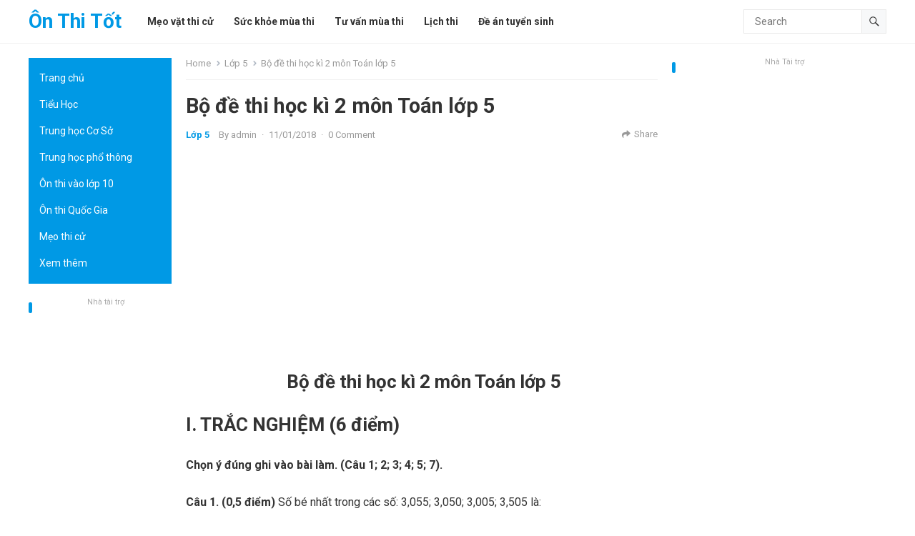

--- FILE ---
content_type: text/html; charset=UTF-8
request_url: https://onthitot.com/bo-de-thi-hoc-ki-2-mon-toan-lop-5/
body_size: 15657
content:
<!DOCTYPE html>
<html lang="vi" prefix="og: https://ogp.me/ns#">
<head>
<meta charset="UTF-8">
<meta name="viewport" content="width=device-width, initial-scale=1">
<meta http-equiv="X-UA-Compatible" content="IE=edge">
<meta name="HandheldFriendly" content="true">
<link rel="profile" href="https://gmpg.org/xfn/11">
<link rel="preconnect" href="https://fonts.googleapis.com">
<link rel="preconnect" href="https://fonts.gstatic.com" crossorigin>
<script type="text/javascript">
/* <![CDATA[ */
(()=>{var e={};e.g=function(){if("object"==typeof globalThis)return globalThis;try{return this||new Function("return this")()}catch(e){if("object"==typeof window)return window}}(),function({ampUrl:n,isCustomizePreview:t,isAmpDevMode:r,noampQueryVarName:o,noampQueryVarValue:s,disabledStorageKey:i,mobileUserAgents:a,regexRegex:c}){if("undefined"==typeof sessionStorage)return;const d=new RegExp(c);if(!a.some((e=>{const n=e.match(d);return!(!n||!new RegExp(n[1],n[2]).test(navigator.userAgent))||navigator.userAgent.includes(e)})))return;e.g.addEventListener("DOMContentLoaded",(()=>{const e=document.getElementById("amp-mobile-version-switcher");if(!e)return;e.hidden=!1;const n=e.querySelector("a[href]");n&&n.addEventListener("click",(()=>{sessionStorage.removeItem(i)}))}));const g=r&&["paired-browsing-non-amp","paired-browsing-amp"].includes(window.name);if(sessionStorage.getItem(i)||t||g)return;const u=new URL(location.href),m=new URL(n);m.hash=u.hash,u.searchParams.has(o)&&s===u.searchParams.get(o)?sessionStorage.setItem(i,"1"):m.href!==u.href&&(window.stop(),location.replace(m.href))}({"ampUrl":"https:\/\/onthitot.com\/bo-de-thi-hoc-ki-2-mon-toan-lop-5\/?amp=1","noampQueryVarName":"noamp","noampQueryVarValue":"mobile","disabledStorageKey":"amp_mobile_redirect_disabled","mobileUserAgents":["Mobile","Android","Silk\/","Kindle","BlackBerry","Opera Mini","Opera Mobi"],"regexRegex":"^\\\/((?:.|\\n)+)\\\/([i]*)$","isCustomizePreview":false,"isAmpDevMode":false})})();
/* ]]> */
</script>
<title>Bộ đề thi học kì 2 môn Toán lớp 5 - Ôn Thi Tốt</title>
<meta name="description" content="Chọn ý đúng ghi vào bài làm. (Câu 1; 2; 3; 4; 5; 7)."/>
<meta name="robots" content="follow, index, max-snippet:-1, max-video-preview:-1, max-image-preview:large"/>
<link rel="canonical" href="https://onthitot.com/bo-de-thi-hoc-ki-2-mon-toan-lop-5/" />
<meta property="og:locale" content="vi_VN" />
<meta property="og:type" content="article" />
<meta property="og:title" content="Bộ đề thi học kì 2 môn Toán lớp 5 - Ôn Thi Tốt" />
<meta property="og:description" content="Chọn ý đúng ghi vào bài làm. (Câu 1; 2; 3; 4; 5; 7)." />
<meta property="og:url" content="https://onthitot.com/bo-de-thi-hoc-ki-2-mon-toan-lop-5/" />
<meta property="og:site_name" content="Ôn Thi Tốt" />
<meta property="article:section" content="Lớp 5" />
<meta property="og:updated_time" content="2018-12-02T22:44:36+07:00" />
<meta property="og:image" content="https://onthitot.com/wp-content/uploads/2018/01/de-kiem-tra-hoc-ki-2toan-5.jpg" />
<meta property="og:image:secure_url" content="https://onthitot.com/wp-content/uploads/2018/01/de-kiem-tra-hoc-ki-2toan-5.jpg" />
<meta property="og:image:width" content="225" />
<meta property="og:image:height" content="225" />
<meta property="og:image:alt" content="Bộ đề thi học kì 2 môn Toán lớp 5" />
<meta property="og:image:type" content="image/jpeg" />
<meta property="article:published_time" content="2018-01-11T20:45:06+07:00" />
<meta property="article:modified_time" content="2018-12-02T22:44:36+07:00" />
<meta name="twitter:card" content="summary_large_image" />
<meta name="twitter:title" content="Bộ đề thi học kì 2 môn Toán lớp 5 - Ôn Thi Tốt" />
<meta name="twitter:description" content="Chọn ý đúng ghi vào bài làm. (Câu 1; 2; 3; 4; 5; 7)." />
<meta name="twitter:image" content="https://onthitot.com/wp-content/uploads/2018/01/de-kiem-tra-hoc-ki-2toan-5.jpg" />
<meta name="twitter:label1" content="Được viết bởi" />
<meta name="twitter:data1" content="admin" />
<meta name="twitter:label2" content="Thời gian để đọc" />
<meta name="twitter:data2" content="3 phút" />
<script type="application/ld+json" class="rank-math-schema">{"@context":"https://schema.org","@graph":[{"@type":["EducationalOrganization","Organization"],"@id":"https://onthitot.com/#organization","name":"https://onthitot.com","url":"https://onthitot.com","logo":{"@type":"ImageObject","@id":"https://onthitot.com/#logo","url":"https://onthitot.com/wp-content/uploads/2016/03/cropped-on-thi-tot.png","contentUrl":"https://onthitot.com/wp-content/uploads/2016/03/cropped-on-thi-tot.png","caption":"\u00d4n Thi T\u1ed1t","inLanguage":"vi","width":"278","height":"104"}},{"@type":"WebSite","@id":"https://onthitot.com/#website","url":"https://onthitot.com","name":"\u00d4n Thi T\u1ed1t","publisher":{"@id":"https://onthitot.com/#organization"},"inLanguage":"vi"},{"@type":"ImageObject","@id":"https://onthitot.com/wp-content/uploads/2018/01/de-kiem-tra-hoc-ki-2toan-5.jpg","url":"https://onthitot.com/wp-content/uploads/2018/01/de-kiem-tra-hoc-ki-2toan-5.jpg","width":"225","height":"225","inLanguage":"vi"},{"@type":"WebPage","@id":"https://onthitot.com/bo-de-thi-hoc-ki-2-mon-toan-lop-5/#webpage","url":"https://onthitot.com/bo-de-thi-hoc-ki-2-mon-toan-lop-5/","name":"B\u1ed9 \u0111\u1ec1 thi h\u1ecdc k\u00ec 2 m\u00f4n To\u00e1n l\u1edbp 5 - \u00d4n Thi T\u1ed1t","datePublished":"2018-01-11T20:45:06+07:00","dateModified":"2018-12-02T22:44:36+07:00","isPartOf":{"@id":"https://onthitot.com/#website"},"primaryImageOfPage":{"@id":"https://onthitot.com/wp-content/uploads/2018/01/de-kiem-tra-hoc-ki-2toan-5.jpg"},"inLanguage":"vi"},{"@type":"Person","@id":"https://onthitot.com/bo-de-thi-hoc-ki-2-mon-toan-lop-5/#author","name":"admin","image":{"@type":"ImageObject","@id":"https://secure.gravatar.com/avatar/0a5b1ba8fd85d67af8d847161076f3ab?s=96&amp;d=mm&amp;r=g","url":"https://secure.gravatar.com/avatar/0a5b1ba8fd85d67af8d847161076f3ab?s=96&amp;d=mm&amp;r=g","caption":"admin","inLanguage":"vi"},"worksFor":{"@id":"https://onthitot.com/#organization"}},{"@type":"BlogPosting","headline":"B\u1ed9 \u0111\u1ec1 thi h\u1ecdc k\u00ec 2 m\u00f4n To\u00e1n l\u1edbp 5 - \u00d4n Thi T\u1ed1t","datePublished":"2018-01-11T20:45:06+07:00","dateModified":"2018-12-02T22:44:36+07:00","articleSection":"L\u1edbp 5","author":{"@id":"https://onthitot.com/bo-de-thi-hoc-ki-2-mon-toan-lop-5/#author","name":"admin"},"publisher":{"@id":"https://onthitot.com/#organization"},"description":"Ch\u1ecdn \u00fd \u0111\u00fang ghi v\u00e0o b\u00e0i l\u00e0m. (C\u00e2u 1; 2; 3; 4; 5; 7).","name":"B\u1ed9 \u0111\u1ec1 thi h\u1ecdc k\u00ec 2 m\u00f4n To\u00e1n l\u1edbp 5 - \u00d4n Thi T\u1ed1t","@id":"https://onthitot.com/bo-de-thi-hoc-ki-2-mon-toan-lop-5/#richSnippet","isPartOf":{"@id":"https://onthitot.com/bo-de-thi-hoc-ki-2-mon-toan-lop-5/#webpage"},"image":{"@id":"https://onthitot.com/wp-content/uploads/2018/01/de-kiem-tra-hoc-ki-2toan-5.jpg"},"inLanguage":"vi","mainEntityOfPage":{"@id":"https://onthitot.com/bo-de-thi-hoc-ki-2-mon-toan-lop-5/#webpage"}}]}</script>
<link rel='dns-prefetch' href='//fonts.googleapis.com' />
<link rel='stylesheet' id='wp-block-library-css' href='https://onthitot.com/wp-includes/css/dist/block-library/style.min.css' type='text/css' media='all' />
<style id='wp-block-library-theme-inline-css' type='text/css'>
.wp-block-audio :where(figcaption){color:#555;font-size:13px;text-align:center}.is-dark-theme .wp-block-audio :where(figcaption){color:#ffffffa6}.wp-block-audio{margin:0 0 1em}.wp-block-code{border:1px solid #ccc;border-radius:4px;font-family:Menlo,Consolas,monaco,monospace;padding:.8em 1em}.wp-block-embed :where(figcaption){color:#555;font-size:13px;text-align:center}.is-dark-theme .wp-block-embed :where(figcaption){color:#ffffffa6}.wp-block-embed{margin:0 0 1em}.blocks-gallery-caption{color:#555;font-size:13px;text-align:center}.is-dark-theme .blocks-gallery-caption{color:#ffffffa6}:root :where(.wp-block-image figcaption){color:#555;font-size:13px;text-align:center}.is-dark-theme :root :where(.wp-block-image figcaption){color:#ffffffa6}.wp-block-image{margin:0 0 1em}.wp-block-pullquote{border-bottom:4px solid;border-top:4px solid;color:currentColor;margin-bottom:1.75em}.wp-block-pullquote cite,.wp-block-pullquote footer,.wp-block-pullquote__citation{color:currentColor;font-size:.8125em;font-style:normal;text-transform:uppercase}.wp-block-quote{border-left:.25em solid;margin:0 0 1.75em;padding-left:1em}.wp-block-quote cite,.wp-block-quote footer{color:currentColor;font-size:.8125em;font-style:normal;position:relative}.wp-block-quote.has-text-align-right{border-left:none;border-right:.25em solid;padding-left:0;padding-right:1em}.wp-block-quote.has-text-align-center{border:none;padding-left:0}.wp-block-quote.is-large,.wp-block-quote.is-style-large,.wp-block-quote.is-style-plain{border:none}.wp-block-search .wp-block-search__label{font-weight:700}.wp-block-search__button{border:1px solid #ccc;padding:.375em .625em}:where(.wp-block-group.has-background){padding:1.25em 2.375em}.wp-block-separator.has-css-opacity{opacity:.4}.wp-block-separator{border:none;border-bottom:2px solid;margin-left:auto;margin-right:auto}.wp-block-separator.has-alpha-channel-opacity{opacity:1}.wp-block-separator:not(.is-style-wide):not(.is-style-dots){width:100px}.wp-block-separator.has-background:not(.is-style-dots){border-bottom:none;height:1px}.wp-block-separator.has-background:not(.is-style-wide):not(.is-style-dots){height:2px}.wp-block-table{margin:0 0 1em}.wp-block-table td,.wp-block-table th{word-break:normal}.wp-block-table :where(figcaption){color:#555;font-size:13px;text-align:center}.is-dark-theme .wp-block-table :where(figcaption){color:#ffffffa6}.wp-block-video :where(figcaption){color:#555;font-size:13px;text-align:center}.is-dark-theme .wp-block-video :where(figcaption){color:#ffffffa6}.wp-block-video{margin:0 0 1em}:root :where(.wp-block-template-part.has-background){margin-bottom:0;margin-top:0;padding:1.25em 2.375em}
</style>
<style id='rank-math-toc-block-style-inline-css' type='text/css'>
.wp-block-rank-math-toc-block nav ol{counter-reset:item}.wp-block-rank-math-toc-block nav ol li{display:block}.wp-block-rank-math-toc-block nav ol li:before{content:counters(item, ".") ". ";counter-increment:item}

</style>
<style id='classic-theme-styles-inline-css' type='text/css'>
/*! This file is auto-generated */
.wp-block-button__link{color:#fff;background-color:#32373c;border-radius:9999px;box-shadow:none;text-decoration:none;padding:calc(.667em + 2px) calc(1.333em + 2px);font-size:1.125em}.wp-block-file__button{background:#32373c;color:#fff;text-decoration:none}
</style>
<style id='global-styles-inline-css' type='text/css'>
:root{--wp--preset--aspect-ratio--square: 1;--wp--preset--aspect-ratio--4-3: 4/3;--wp--preset--aspect-ratio--3-4: 3/4;--wp--preset--aspect-ratio--3-2: 3/2;--wp--preset--aspect-ratio--2-3: 2/3;--wp--preset--aspect-ratio--16-9: 16/9;--wp--preset--aspect-ratio--9-16: 9/16;--wp--preset--color--black: #000000;--wp--preset--color--cyan-bluish-gray: #abb8c3;--wp--preset--color--white: #ffffff;--wp--preset--color--pale-pink: #f78da7;--wp--preset--color--vivid-red: #cf2e2e;--wp--preset--color--luminous-vivid-orange: #ff6900;--wp--preset--color--luminous-vivid-amber: #fcb900;--wp--preset--color--light-green-cyan: #7bdcb5;--wp--preset--color--vivid-green-cyan: #00d084;--wp--preset--color--pale-cyan-blue: #8ed1fc;--wp--preset--color--vivid-cyan-blue: #0693e3;--wp--preset--color--vivid-purple: #9b51e0;--wp--preset--gradient--vivid-cyan-blue-to-vivid-purple: linear-gradient(135deg,rgba(6,147,227,1) 0%,rgb(155,81,224) 100%);--wp--preset--gradient--light-green-cyan-to-vivid-green-cyan: linear-gradient(135deg,rgb(122,220,180) 0%,rgb(0,208,130) 100%);--wp--preset--gradient--luminous-vivid-amber-to-luminous-vivid-orange: linear-gradient(135deg,rgba(252,185,0,1) 0%,rgba(255,105,0,1) 100%);--wp--preset--gradient--luminous-vivid-orange-to-vivid-red: linear-gradient(135deg,rgba(255,105,0,1) 0%,rgb(207,46,46) 100%);--wp--preset--gradient--very-light-gray-to-cyan-bluish-gray: linear-gradient(135deg,rgb(238,238,238) 0%,rgb(169,184,195) 100%);--wp--preset--gradient--cool-to-warm-spectrum: linear-gradient(135deg,rgb(74,234,220) 0%,rgb(151,120,209) 20%,rgb(207,42,186) 40%,rgb(238,44,130) 60%,rgb(251,105,98) 80%,rgb(254,248,76) 100%);--wp--preset--gradient--blush-light-purple: linear-gradient(135deg,rgb(255,206,236) 0%,rgb(152,150,240) 100%);--wp--preset--gradient--blush-bordeaux: linear-gradient(135deg,rgb(254,205,165) 0%,rgb(254,45,45) 50%,rgb(107,0,62) 100%);--wp--preset--gradient--luminous-dusk: linear-gradient(135deg,rgb(255,203,112) 0%,rgb(199,81,192) 50%,rgb(65,88,208) 100%);--wp--preset--gradient--pale-ocean: linear-gradient(135deg,rgb(255,245,203) 0%,rgb(182,227,212) 50%,rgb(51,167,181) 100%);--wp--preset--gradient--electric-grass: linear-gradient(135deg,rgb(202,248,128) 0%,rgb(113,206,126) 100%);--wp--preset--gradient--midnight: linear-gradient(135deg,rgb(2,3,129) 0%,rgb(40,116,252) 100%);--wp--preset--font-size--small: 13px;--wp--preset--font-size--medium: 20px;--wp--preset--font-size--large: 36px;--wp--preset--font-size--x-large: 42px;--wp--preset--spacing--20: 0.44rem;--wp--preset--spacing--30: 0.67rem;--wp--preset--spacing--40: 1rem;--wp--preset--spacing--50: 1.5rem;--wp--preset--spacing--60: 2.25rem;--wp--preset--spacing--70: 3.38rem;--wp--preset--spacing--80: 5.06rem;--wp--preset--shadow--natural: 6px 6px 9px rgba(0, 0, 0, 0.2);--wp--preset--shadow--deep: 12px 12px 50px rgba(0, 0, 0, 0.4);--wp--preset--shadow--sharp: 6px 6px 0px rgba(0, 0, 0, 0.2);--wp--preset--shadow--outlined: 6px 6px 0px -3px rgba(255, 255, 255, 1), 6px 6px rgba(0, 0, 0, 1);--wp--preset--shadow--crisp: 6px 6px 0px rgba(0, 0, 0, 1);}:where(.is-layout-flex){gap: 0.5em;}:where(.is-layout-grid){gap: 0.5em;}body .is-layout-flex{display: flex;}.is-layout-flex{flex-wrap: wrap;align-items: center;}.is-layout-flex > :is(*, div){margin: 0;}body .is-layout-grid{display: grid;}.is-layout-grid > :is(*, div){margin: 0;}:where(.wp-block-columns.is-layout-flex){gap: 2em;}:where(.wp-block-columns.is-layout-grid){gap: 2em;}:where(.wp-block-post-template.is-layout-flex){gap: 1.25em;}:where(.wp-block-post-template.is-layout-grid){gap: 1.25em;}.has-black-color{color: var(--wp--preset--color--black) !important;}.has-cyan-bluish-gray-color{color: var(--wp--preset--color--cyan-bluish-gray) !important;}.has-white-color{color: var(--wp--preset--color--white) !important;}.has-pale-pink-color{color: var(--wp--preset--color--pale-pink) !important;}.has-vivid-red-color{color: var(--wp--preset--color--vivid-red) !important;}.has-luminous-vivid-orange-color{color: var(--wp--preset--color--luminous-vivid-orange) !important;}.has-luminous-vivid-amber-color{color: var(--wp--preset--color--luminous-vivid-amber) !important;}.has-light-green-cyan-color{color: var(--wp--preset--color--light-green-cyan) !important;}.has-vivid-green-cyan-color{color: var(--wp--preset--color--vivid-green-cyan) !important;}.has-pale-cyan-blue-color{color: var(--wp--preset--color--pale-cyan-blue) !important;}.has-vivid-cyan-blue-color{color: var(--wp--preset--color--vivid-cyan-blue) !important;}.has-vivid-purple-color{color: var(--wp--preset--color--vivid-purple) !important;}.has-black-background-color{background-color: var(--wp--preset--color--black) !important;}.has-cyan-bluish-gray-background-color{background-color: var(--wp--preset--color--cyan-bluish-gray) !important;}.has-white-background-color{background-color: var(--wp--preset--color--white) !important;}.has-pale-pink-background-color{background-color: var(--wp--preset--color--pale-pink) !important;}.has-vivid-red-background-color{background-color: var(--wp--preset--color--vivid-red) !important;}.has-luminous-vivid-orange-background-color{background-color: var(--wp--preset--color--luminous-vivid-orange) !important;}.has-luminous-vivid-amber-background-color{background-color: var(--wp--preset--color--luminous-vivid-amber) !important;}.has-light-green-cyan-background-color{background-color: var(--wp--preset--color--light-green-cyan) !important;}.has-vivid-green-cyan-background-color{background-color: var(--wp--preset--color--vivid-green-cyan) !important;}.has-pale-cyan-blue-background-color{background-color: var(--wp--preset--color--pale-cyan-blue) !important;}.has-vivid-cyan-blue-background-color{background-color: var(--wp--preset--color--vivid-cyan-blue) !important;}.has-vivid-purple-background-color{background-color: var(--wp--preset--color--vivid-purple) !important;}.has-black-border-color{border-color: var(--wp--preset--color--black) !important;}.has-cyan-bluish-gray-border-color{border-color: var(--wp--preset--color--cyan-bluish-gray) !important;}.has-white-border-color{border-color: var(--wp--preset--color--white) !important;}.has-pale-pink-border-color{border-color: var(--wp--preset--color--pale-pink) !important;}.has-vivid-red-border-color{border-color: var(--wp--preset--color--vivid-red) !important;}.has-luminous-vivid-orange-border-color{border-color: var(--wp--preset--color--luminous-vivid-orange) !important;}.has-luminous-vivid-amber-border-color{border-color: var(--wp--preset--color--luminous-vivid-amber) !important;}.has-light-green-cyan-border-color{border-color: var(--wp--preset--color--light-green-cyan) !important;}.has-vivid-green-cyan-border-color{border-color: var(--wp--preset--color--vivid-green-cyan) !important;}.has-pale-cyan-blue-border-color{border-color: var(--wp--preset--color--pale-cyan-blue) !important;}.has-vivid-cyan-blue-border-color{border-color: var(--wp--preset--color--vivid-cyan-blue) !important;}.has-vivid-purple-border-color{border-color: var(--wp--preset--color--vivid-purple) !important;}.has-vivid-cyan-blue-to-vivid-purple-gradient-background{background: var(--wp--preset--gradient--vivid-cyan-blue-to-vivid-purple) !important;}.has-light-green-cyan-to-vivid-green-cyan-gradient-background{background: var(--wp--preset--gradient--light-green-cyan-to-vivid-green-cyan) !important;}.has-luminous-vivid-amber-to-luminous-vivid-orange-gradient-background{background: var(--wp--preset--gradient--luminous-vivid-amber-to-luminous-vivid-orange) !important;}.has-luminous-vivid-orange-to-vivid-red-gradient-background{background: var(--wp--preset--gradient--luminous-vivid-orange-to-vivid-red) !important;}.has-very-light-gray-to-cyan-bluish-gray-gradient-background{background: var(--wp--preset--gradient--very-light-gray-to-cyan-bluish-gray) !important;}.has-cool-to-warm-spectrum-gradient-background{background: var(--wp--preset--gradient--cool-to-warm-spectrum) !important;}.has-blush-light-purple-gradient-background{background: var(--wp--preset--gradient--blush-light-purple) !important;}.has-blush-bordeaux-gradient-background{background: var(--wp--preset--gradient--blush-bordeaux) !important;}.has-luminous-dusk-gradient-background{background: var(--wp--preset--gradient--luminous-dusk) !important;}.has-pale-ocean-gradient-background{background: var(--wp--preset--gradient--pale-ocean) !important;}.has-electric-grass-gradient-background{background: var(--wp--preset--gradient--electric-grass) !important;}.has-midnight-gradient-background{background: var(--wp--preset--gradient--midnight) !important;}.has-small-font-size{font-size: var(--wp--preset--font-size--small) !important;}.has-medium-font-size{font-size: var(--wp--preset--font-size--medium) !important;}.has-large-font-size{font-size: var(--wp--preset--font-size--large) !important;}.has-x-large-font-size{font-size: var(--wp--preset--font-size--x-large) !important;}
:where(.wp-block-post-template.is-layout-flex){gap: 1.25em;}:where(.wp-block-post-template.is-layout-grid){gap: 1.25em;}
:where(.wp-block-columns.is-layout-flex){gap: 2em;}:where(.wp-block-columns.is-layout-grid){gap: 2em;}
:root :where(.wp-block-pullquote){font-size: 1.5em;line-height: 1.6;}
</style>
<link rel='stylesheet' id='ufbl-custom-select-css-css' href='https://onthitot.com/wp-content/plugins/ultimate-form-builder-lite/css/jquery.selectbox.css' type='text/css' media='all' />
<link rel='stylesheet' id='ufbl-front-css-css' href='https://onthitot.com/wp-content/plugins/ultimate-form-builder-lite/css/frontend.css' type='text/css' media='all' />
<link crossorigin="anonymous" rel='stylesheet' id='blogrank-googlefonts-css' href='https://fonts.googleapis.com/css2?family=Roboto:wght@400;700&#038;display=swap' type='text/css' media='all' />
<link rel='stylesheet' id='blogrank-style-css' href='https://onthitot.com/wp-content/themes/blogrank-pro/style.css' type='text/css' media='all' />
<link rel='stylesheet' id='blogrank-responsive-style-css' href='https://onthitot.com/wp-content/themes/blogrank-pro/responsive.css' type='text/css' media='all' />
<link rel='stylesheet' id='font-awesome-style-css' href='https://onthitot.com/wp-content/themes/blogrank-pro/assets/css/font-awesome.css' type='text/css' media='all' />
<link rel='stylesheet' id='genericons-style-css' href='https://onthitot.com/wp-content/themes/blogrank-pro/genericons/genericons.css' type='text/css' media='all' />
<link crossorigin="anonymous" rel='stylesheet' id='csf-google-web-fonts-css' href='//fonts.googleapis.com/css?family=Roboto:400,700&#038;display=block' type='text/css' media='all' />
<script type="text/javascript" src="https://onthitot.com/wp-includes/js/jquery/jquery.min.js" id="jquery-core-js"></script>
<script type="text/javascript" src="https://onthitot.com/wp-includes/js/jquery/jquery-migrate.min.js" id="jquery-migrate-js"></script>
<script type="text/javascript" src="https://onthitot.com/wp-content/plugins/ultimate-form-builder-lite/js/jquery.selectbox-0.2.min.js" id="ufbl-custom-select-js-js"></script>
<script type="text/javascript" id="ufbl-front-js-js-extra">
/* <![CDATA[ */
var frontend_js_obj = {"default_error_message":"This field is required","ajax_url":"https:\/\/onthitot.com\/wp-admin\/admin-ajax.php","ajax_nonce":"bac970a018"};
/* ]]> */
</script>
<script type="text/javascript" src="https://onthitot.com/wp-content/plugins/ultimate-form-builder-lite/js/frontend.js" id="ufbl-front-js-js"></script>
<link rel="https://api.w.org/" href="https://onthitot.com/wp-json/" /><link rel="alternate" title="JSON" type="application/json" href="https://onthitot.com/wp-json/wp/v2/posts/6035" /><link rel="alternate" title="oNhúng (JSON)" type="application/json+oembed" href="https://onthitot.com/wp-json/oembed/1.0/embed?url=https%3A%2F%2Fonthitot.com%2Fbo-de-thi-hoc-ki-2-mon-toan-lop-5%2F" />
<link rel="alternate" title="oNhúng (XML)" type="text/xml+oembed" href="https://onthitot.com/wp-json/oembed/1.0/embed?url=https%3A%2F%2Fonthitot.com%2Fbo-de-thi-hoc-ki-2-mon-toan-lop-5%2F&#038;format=xml" />
<link rel="alternate" type="text/html" media="only screen and (max-width: 640px)" href="https://onthitot.com/bo-de-thi-hoc-ki-2-mon-toan-lop-5/?amp=1"><link rel="pingback" href="https://onthitot.com/xmlrpc.php"><link rel="amphtml" href="https://onthitot.com/bo-de-thi-hoc-ki-2-mon-toan-lop-5/?amp=1"><style>#amp-mobile-version-switcher{left:0;position:absolute;width:100%;z-index:100}#amp-mobile-version-switcher>a{background-color:#444;border:0;color:#eaeaea;display:block;font-family:-apple-system,BlinkMacSystemFont,Segoe UI,Roboto,Oxygen-Sans,Ubuntu,Cantarell,Helvetica Neue,sans-serif;font-size:16px;font-weight:600;padding:15px 0;text-align:center;-webkit-text-decoration:none;text-decoration:none}#amp-mobile-version-switcher>a:active,#amp-mobile-version-switcher>a:focus,#amp-mobile-version-switcher>a:hover{-webkit-text-decoration:underline;text-decoration:underline}</style><style type="text/css">body,input,button,textarea{font-family:"Roboto";font-weight:400;font-size:16px;line-height:27px;}.entry-title{font-family:"Roboto";font-weight:700;}</style><!-- ## NXS/OG ## --><!-- ## NXSOGTAGS ## --><!-- ## NXS/OG ## -->
<style type="text/css">
	/* Primary Color */
	button,
	.btn,
	input[type="submit"],
	input[type="reset"],
	input[type="button"],
	#back-top a:hover span,
	.widget_tag_cloud .tagcloud a:hover,
	.sf-menu li a:hover .menu-text,
	.sf-menu li.current-menu-item a:hover .menu-text,
    .widget_tag_cloud .tagcloud a:hover,
    .sidebar .widget-posts-thumbnail ul > li.post-list:nth-of-type(4) span,
    .widget_tag_cloud .tagcloud a:hover,
	#left-menu,
	#left-menu li a,
	.sidebar .wp-block-search .wp-block-search__button,
	#wp-calendar caption,
	#featured-grid .hentry:nth-of-type(1) .entry-category a,
	.sidebar .widget h2:before, .sidebar .widget .widget-title:before,
	.entry-related h3::before {
		background-color: #0099e5;
	}	
    a, 
    a:visited,
    .site-title a, 
    .widget ul li a:hover,
    .widget-title a:hover,
	.site-title a,
	a:hover,
	.content-loop .entry-title a:hover,
	.byline .entry-author a:hover,
	.byline .entry-comment a:hover,
	.breadcrumbs .breadcrumbs-nav a:hover,
	article.hentry .edit-link a,
	.author-box a,
	.page-content a,
	.page-content a:visited,
	.entry-content a,
	.entry-content a:visited,
	.comment-author a,
	.comment-content a,
	.comment-reply-title small a:hover,
	.sidebar .widget a:hover,
	.sidebar .widget ul li a:hover,
	.sidebar .widget ol li a:hover,
	.sidebar .widget .widget-title a:hover,
	#post-nav a:hover h4,    
	.content-loop .entry-meta .entry-category a, 	
  	.single #primary .entry-header .entry-category a,
    .pagination .page-numbers.current,
    #site-bottom .site-info a:hover,
    #site-bottom .footer-nav li a:hover,
    .site-footer .widget a,
    .site-footer .widget .widget-title a:hover,
    .site-footer .widget ul > li a:hover,
    .site-footer .widget_tabs ul.horizontal li.active a,
    .site-footer .widget_tabs ul.horizontal li.active .fa,
	.single #primary .entry-header .entry-meta .entry-category a,
	.sidebar .widget_tabs ul.horizontal li.active a, 
	.site-footer .widget_tabs ul.horizontal li.active a,
	.sidebar .widget_tabs ul.horizontal li.active .fa, 
	.site-footer .widget_tabs ul.horizontal li.active .fa,
	.content-loop .read-more a:hover,
	.sidebar.left-widget-area .widget-posts-thumbnail ul > li a:hover .entry-wrap {
    	color: #0099e5;
    }
    #left-menu li li a:hover,
    .sf-menu li li a:hover .menu-text,
    .sf-arrows ul li a.sf-with-ul:hover:after,
    .widget_tag_cloud .tagcloud a {
    	color: #0099e5 !important;
    }

	.sidebar .widget-title a:hover,
	.author-box a:hover,
	.page-content a:hover,
	.entry-content a:hover,
	article.hentry .edit-link a:hover,
	.comment-content a:hover {
		color: #ff9900 
	}
	.widget_tag_cloud .tagcloud a,
	.widget_tag_cloud .tagcloud a:hover {
		border-color: #0099e5		
	}
	#featured-content .entry-category a {
		background-color: #ff9900;
	}
    
	@media only screen and (min-width: 1200px) {
		.content-loop .thumbnail-link {
			width: 220px;
		}
	}
</style>
<script async src="https://pagead2.googlesyndication.com/pagead/js/adsbygoogle.js?client=ca-pub-1834249501140317"
     crossorigin="anonymous"></script></head>

<body data-rsssl=1 class="post-template-default single single-post postid-6035 single-format-standard wp-embed-responsive group-blog">


<div id="page" class="site no-admin-bar">

	<a class="skip-link screen-reader-text" href="#content">Skip to content</a>

	<header id="masthead" class="site-header clear">

		<div class="site-start clear">

			<div class="container">

			<div class="site-branding">

				
				
					<div class="site-title-desc">

						<div class="site-title">
							<a href="https://onthitot.com">Ôn Thi Tốt</a>
						</div><!-- .site-title -->	

						<div class="site-description">
							Đồng hành cùng bạn học						</div><!-- .site-desc -->

					</div><!-- .site-title-desc -->

				
			</div><!-- .site-branding -->	

			<nav id="primary-nav" class="primary-navigation">

				<div class="menu-main-menu-container"><ul id="primary-menu" class="sf-menu"><li id="menu-item-257" class="menu-item menu-item-type-taxonomy menu-item-object-category menu-item-257"><a href="https://onthitot.com/xem-them/meo-vat-thi-cu/"><span class="menu-text">Mẹo vặt thi cử</span></a></li>
<li id="menu-item-258" class="menu-item menu-item-type-taxonomy menu-item-object-category menu-item-258"><a href="https://onthitot.com/xem-them/suc-khoe-mua-thi/"><span class="menu-text">Sức khỏe mùa thi</span></a></li>
<li id="menu-item-259" class="menu-item menu-item-type-taxonomy menu-item-object-category menu-item-259"><a href="https://onthitot.com/xem-them/tu-van-mua-thi/"><span class="menu-text">Tư vấn mùa thi</span></a></li>
<li id="menu-item-3212" class="menu-item menu-item-type-taxonomy menu-item-object-category menu-item-3212"><a href="https://onthitot.com/lich-thi/"><span class="menu-text">Lịch thi</span></a></li>
<li id="menu-item-3213" class="menu-item menu-item-type-taxonomy menu-item-object-category menu-item-3213"><a href="https://onthitot.com/xem-them/de-an-tuyen-sinh/"><span class="menu-text">Đề án tuyển sinh</span></a></li>
</ul></div>
			</nav><!-- #primary-nav -->

			 
				<div class="header-search">
					<form id="searchform" method="get" action="https://onthitot.com/">
						<input type="search" name="s" class="search-input" placeholder="Search" autocomplete="off">
						<button type="submit" class="search-submit"><span class="genericon genericon-search"></span></button>		
					</form>
				</div><!-- .header-search -->
			
			<div class="header-toggles">
				<button class="toggle nav-toggle mobile-nav-toggle" data-toggle-target=".menu-modal"  data-toggle-body-class="showing-menu-modal" aria-expanded="false" data-set-focus=".close-nav-toggle">
					<span class="toggle-inner">
						<span class="toggle-icon">
							<i class="fa fa-bars"></i>
						</span>
					</span>
				</button><!-- .nav-toggle -->
			</div><!-- .header-toggles -->	

			 
				<div class="header-search-icon">
					<span class="search-icon">
						<span class="genericon genericon-search"></span>
						<span class="genericon genericon-close"></span>			
					</span>
				</div>
			
		</div><!-- .site-start -->			

		</div><!-- .container -->

	</header><!-- #masthead -->

	<div class="menu-modal cover-modal header-footer-group" data-modal-target-string=".menu-modal">

		<div class="menu-modal-inner modal-inner">

			<div class="menu-wrapper section-inner">

				<div class="menu-top">

					<button class="toggle close-nav-toggle fill-children-current-color" data-toggle-target=".menu-modal" data-toggle-body-class="showing-menu-modal" aria-expanded="false" data-set-focus=".menu-modal">
						<span class="toggle-text">Close Menu</span>
						<svg class="svg-icon" aria-hidden="true" role="img" focusable="false" xmlns="http://www.w3.org/2000/svg" width="16" height="16" viewBox="0 0 16 16"><polygon fill="" fill-rule="evenodd" points="6.852 7.649 .399 1.195 1.445 .149 7.899 6.602 14.352 .149 15.399 1.195 8.945 7.649 15.399 14.102 14.352 15.149 7.899 8.695 1.445 15.149 .399 14.102" /></svg>					</button><!-- .nav-toggle -->

					
					<nav class="mobile-menu" aria-label="Mobile" role="navigation">

						<ul class="modal-menu reset-list-style">

						<li class="menu-item menu-item-type-taxonomy menu-item-object-category menu-item-257"><div class="ancestor-wrapper"><a href="https://onthitot.com/xem-them/meo-vat-thi-cu/">Mẹo vặt thi cử</a></div><!-- .ancestor-wrapper --></li>
<li class="menu-item menu-item-type-taxonomy menu-item-object-category menu-item-258"><div class="ancestor-wrapper"><a href="https://onthitot.com/xem-them/suc-khoe-mua-thi/">Sức khỏe mùa thi</a></div><!-- .ancestor-wrapper --></li>
<li class="menu-item menu-item-type-taxonomy menu-item-object-category menu-item-259"><div class="ancestor-wrapper"><a href="https://onthitot.com/xem-them/tu-van-mua-thi/">Tư vấn mùa thi</a></div><!-- .ancestor-wrapper --></li>
<li class="menu-item menu-item-type-taxonomy menu-item-object-category menu-item-3212"><div class="ancestor-wrapper"><a href="https://onthitot.com/lich-thi/">Lịch thi</a></div><!-- .ancestor-wrapper --></li>
<li class="menu-item menu-item-type-taxonomy menu-item-object-category menu-item-3213"><div class="ancestor-wrapper"><a href="https://onthitot.com/xem-them/de-an-tuyen-sinh/">Đề án tuyển sinh</a></div><!-- .ancestor-wrapper --></li>

						</ul>

					</nav>

				</div><!-- .menu-top -->

			</div><!-- .menu-wrapper -->

		</div><!-- .menu-modal-inner -->

	</div><!-- .menu-modal -->		
		
	<div id="content" class="site-content container">

		<div class="clear">

		<div class="left-sidebar left_sidebar">

	
	<nav id="left-nav" class="left-navigation">

		<div class="menu-menu-duoi-container"><ul id="left-menu" class="sf-menu"><li id="menu-item-3240" class="menu-item menu-item-type-custom menu-item-object-custom menu-item-home menu-item-3240"><a href="https://onthitot.com/">Trang chủ</a></li>
<li id="menu-item-5172" class="menu-item menu-item-type-custom menu-item-object-custom menu-item-has-children menu-item-5172"><a href="https://onthitot.com/tieu-hoc/">Tiểu Học</a><span class="icon"></span>
<ul class="sub-menu">
	<li id="menu-item-5185" class="menu-item menu-item-type-custom menu-item-object-custom menu-item-5185"><a href="https://onthitot.com/tieu-hoc/lop-1/">Lớp 1</a></li>
	<li id="menu-item-5186" class="menu-item menu-item-type-custom menu-item-object-custom menu-item-5186"><a href="https://onthitot.com/tieu-hoc/lop-2/">Lớp 2</a></li>
	<li id="menu-item-5188" class="menu-item menu-item-type-custom menu-item-object-custom menu-item-5188"><a href="https://onthitot.com/tieu-hoc/lop-3/">Lớp 3</a></li>
	<li id="menu-item-5189" class="menu-item menu-item-type-custom menu-item-object-custom menu-item-5189"><a href="https://onthitot.com/tieu-hoc/lop-4/">Lớp 4</a></li>
	<li id="menu-item-5190" class="menu-item menu-item-type-custom menu-item-object-custom menu-item-5190"><a href="https://onthitot.com/tieu-hoc/lop-5/">Lớp 5</a></li>
</ul>
</li>
<li id="menu-item-5173" class="menu-item menu-item-type-custom menu-item-object-custom menu-item-has-children menu-item-5173"><a href="https://onthitot.com/trung-hoc-co-so/">Trung học Cơ Sở</a><span class="icon"></span>
<ul class="sub-menu">
	<li id="menu-item-5191" class="menu-item menu-item-type-custom menu-item-object-custom menu-item-has-children menu-item-5191"><a href="https://onthitot.com/trung-hoc-co-so/lop-6/">Lớp 6</a><span class="icon"></span>
	<ul class="sub-menu">
		<li id="menu-item-5784" class="menu-item menu-item-type-taxonomy menu-item-object-category menu-item-5784"><a href="https://onthitot.com/trung-hoc-co-so/lop-6/toan/">Toán 6</a></li>
		<li id="menu-item-5781" class="menu-item menu-item-type-taxonomy menu-item-object-category menu-item-5781"><a href="https://onthitot.com/trung-hoc-co-so/lop-6/ngu-van-6/">Ngữ Văn 6</a></li>
		<li id="menu-item-5782" class="menu-item menu-item-type-taxonomy menu-item-object-category menu-item-5782"><a href="https://onthitot.com/trung-hoc-co-so/lop-6/sinh-hoc-6/">Sinh học 6</a></li>
		<li id="menu-item-5783" class="menu-item menu-item-type-taxonomy menu-item-object-category menu-item-5783"><a href="https://onthitot.com/trung-hoc-co-so/lop-6/tieng-anh-6/">Tiếng Anh 6</a></li>
		<li id="menu-item-5785" class="menu-item menu-item-type-taxonomy menu-item-object-category menu-item-5785"><a href="https://onthitot.com/trung-hoc-co-so/lop-6/vat-ly-6/">Vật Lý 6</a></li>
	</ul>
</li>
	<li id="menu-item-5192" class="menu-item menu-item-type-custom menu-item-object-custom menu-item-has-children menu-item-5192"><a href="https://onthitot.com/trung-hoc-co-so/lop-7/">Lớp 7</a><span class="icon"></span>
	<ul class="sub-menu">
		<li id="menu-item-5789" class="menu-item menu-item-type-taxonomy menu-item-object-category menu-item-5789"><a href="https://onthitot.com/trung-hoc-co-so/lop-7/toan-7/">Toán 7</a></li>
		<li id="menu-item-5786" class="menu-item menu-item-type-taxonomy menu-item-object-category menu-item-5786"><a href="https://onthitot.com/trung-hoc-co-so/lop-7/ngu-van-7/">Ngữ Văn 7</a></li>
		<li id="menu-item-5787" class="menu-item menu-item-type-taxonomy menu-item-object-category menu-item-5787"><a href="https://onthitot.com/trung-hoc-co-so/lop-7/sinh-hoc-7/">Sinh học 7</a></li>
		<li id="menu-item-5788" class="menu-item menu-item-type-taxonomy menu-item-object-category menu-item-5788"><a href="https://onthitot.com/trung-hoc-co-so/lop-7/tieng-anh-7/">Tiếng Anh 7</a></li>
		<li id="menu-item-5790" class="menu-item menu-item-type-taxonomy menu-item-object-category menu-item-5790"><a href="https://onthitot.com/trung-hoc-co-so/lop-7/vat-ly-7/">Vật Lý 7</a></li>
	</ul>
</li>
	<li id="menu-item-5175" class="menu-item menu-item-type-custom menu-item-object-custom menu-item-has-children menu-item-5175"><a href="https://onthitot.com/trung-hoc-co-so/lop-8/">Lớp 8</a><span class="icon"></span>
	<ul class="sub-menu">
		<li id="menu-item-5791" class="menu-item menu-item-type-taxonomy menu-item-object-category menu-item-5791"><a href="https://onthitot.com/trung-hoc-co-so/lop-8/ngu-van-8/">Ngữ văn 8</a></li>
		<li id="menu-item-5792" class="menu-item menu-item-type-taxonomy menu-item-object-category menu-item-5792"><a href="https://onthitot.com/trung-hoc-co-so/lop-8/sinh-hoc-8/">Sinh học 8</a></li>
		<li id="menu-item-5794" class="menu-item menu-item-type-taxonomy menu-item-object-category menu-item-5794"><a href="https://onthitot.com/trung-hoc-co-so/lop-8/toan-8/">Toán 8</a></li>
		<li id="menu-item-5795" class="menu-item menu-item-type-taxonomy menu-item-object-category menu-item-5795"><a href="https://onthitot.com/trung-hoc-co-so/lop-8/vat-ly-8/">Vật lý 8</a></li>
		<li id="menu-item-5793" class="menu-item menu-item-type-taxonomy menu-item-object-category menu-item-5793"><a href="https://onthitot.com/trung-hoc-co-so/lop-8/tieng-anh-8/">Tiếng Anh 8</a></li>
	</ul>
</li>
	<li id="menu-item-5176" class="menu-item menu-item-type-custom menu-item-object-custom menu-item-has-children menu-item-5176"><a href="https://onthitot.com/trung-hoc-co-so/lop-9/">Lớp 9</a><span class="icon"></span>
	<ul class="sub-menu">
		<li id="menu-item-5796" class="menu-item menu-item-type-taxonomy menu-item-object-category menu-item-5796"><a href="https://onthitot.com/trung-hoc-co-so/lop-9/ngu-van-9/">Ngữ văn 9</a></li>
		<li id="menu-item-5799" class="menu-item menu-item-type-taxonomy menu-item-object-category menu-item-5799"><a href="https://onthitot.com/trung-hoc-co-so/lop-9/toan-9/">Toán 9</a></li>
		<li id="menu-item-5797" class="menu-item menu-item-type-taxonomy menu-item-object-category menu-item-5797"><a href="https://onthitot.com/trung-hoc-co-so/lop-9/sinh-hoc-9/">Sinh học 9</a></li>
		<li id="menu-item-5800" class="menu-item menu-item-type-taxonomy menu-item-object-category menu-item-5800"><a href="https://onthitot.com/trung-hoc-co-so/lop-9/vat-ly-9/">Vật lý 9</a></li>
		<li id="menu-item-5798" class="menu-item menu-item-type-taxonomy menu-item-object-category menu-item-5798"><a href="https://onthitot.com/trung-hoc-co-so/lop-9/tieng-anh-9/">Tiếng Anh 9</a></li>
	</ul>
</li>
</ul>
</li>
<li id="menu-item-5174" class="menu-item menu-item-type-custom menu-item-object-custom menu-item-has-children menu-item-5174"><a href="https://onthitot.com/trung-hoc-pho-thong/">Trung học phổ thông</a><span class="icon"></span>
<ul class="sub-menu">
	<li id="menu-item-5179" class="menu-item menu-item-type-custom menu-item-object-custom menu-item-has-children menu-item-5179"><a href="https://onthitot.com/trung-hoc-pho-thong/lop-10/">Lớp 10</a><span class="icon"></span>
	<ul class="sub-menu">
		<li id="menu-item-5803" class="menu-item menu-item-type-taxonomy menu-item-object-category menu-item-5803"><a href="https://onthitot.com/trung-hoc-pho-thong/lop-10/toan-10/">Toán 10</a></li>
		<li id="menu-item-5770" class="menu-item menu-item-type-taxonomy menu-item-object-category menu-item-5770"><a href="https://onthitot.com/trung-hoc-pho-thong/lop-10/ngu-van-10/">Ngữ văn 10</a></li>
		<li id="menu-item-5768" class="menu-item menu-item-type-taxonomy menu-item-object-category menu-item-5768"><a href="https://onthitot.com/trung-hoc-pho-thong/lop-10/hoa-hoc-10/">Hóa học 10</a></li>
		<li id="menu-item-5801" class="menu-item menu-item-type-taxonomy menu-item-object-category menu-item-5801"><a href="https://onthitot.com/trung-hoc-pho-thong/lop-10/sinh-hoc-10/">Sinh học 10</a></li>
		<li id="menu-item-5804" class="menu-item menu-item-type-taxonomy menu-item-object-category menu-item-5804"><a href="https://onthitot.com/trung-hoc-pho-thong/lop-10/vat-ly-10/">Vật Lý 10</a></li>
		<li id="menu-item-5802" class="menu-item menu-item-type-taxonomy menu-item-object-category menu-item-5802"><a href="https://onthitot.com/trung-hoc-pho-thong/lop-10/tieng-anh-10/">Tiếng Anh 10</a></li>
		<li id="menu-item-5766" class="menu-item menu-item-type-taxonomy menu-item-object-category menu-item-5766"><a href="https://onthitot.com/trung-hoc-pho-thong/lop-10/dia-ly-10/">Địa lý 10</a></li>
		<li id="menu-item-5769" class="menu-item menu-item-type-taxonomy menu-item-object-category menu-item-5769"><a href="https://onthitot.com/trung-hoc-pho-thong/lop-10/lich-su-10/">Lịch sử 10</a></li>
		<li id="menu-item-5767" class="menu-item menu-item-type-taxonomy menu-item-object-category menu-item-5767"><a href="https://onthitot.com/trung-hoc-pho-thong/lop-10/giao-duc-cong-dan-10/">Giáo dục Công dân 10</a></li>
	</ul>
</li>
	<li id="menu-item-5180" class="menu-item menu-item-type-custom menu-item-object-custom menu-item-has-children menu-item-5180"><a href="https://onthitot.com/trung-hoc-pho-thong/lop-11/">Lớp 11</a><span class="icon"></span>
	<ul class="sub-menu">
		<li id="menu-item-5774" class="menu-item menu-item-type-taxonomy menu-item-object-category menu-item-5774"><a href="https://onthitot.com/trung-hoc-pho-thong/lop-11/toan-11/">Toán 11</a></li>
		<li id="menu-item-5771" class="menu-item menu-item-type-taxonomy menu-item-object-category menu-item-5771"><a href="https://onthitot.com/trung-hoc-pho-thong/lop-11/ngu-van-11/">Ngữ văn 11</a></li>
		<li id="menu-item-5772" class="menu-item menu-item-type-taxonomy menu-item-object-category menu-item-5772"><a href="https://onthitot.com/trung-hoc-pho-thong/lop-11/sinh-hoc-11/">Sinh học 11</a></li>
		<li id="menu-item-5775" class="menu-item menu-item-type-taxonomy menu-item-object-category menu-item-5775"><a href="https://onthitot.com/trung-hoc-pho-thong/lop-11/vat-ly-11/">Vật lý 11</a></li>
		<li id="menu-item-5773" class="menu-item menu-item-type-taxonomy menu-item-object-category menu-item-5773"><a href="https://onthitot.com/trung-hoc-pho-thong/lop-11/tieng-anh-11/">Tiếng Anh 11</a></li>
	</ul>
</li>
	<li id="menu-item-5181" class="menu-item menu-item-type-custom menu-item-object-custom menu-item-has-children menu-item-5181"><a href="https://onthitot.com/trung-hoc-pho-thong/lop-12/">Lớp 12</a><span class="icon"></span>
	<ul class="sub-menu">
		<li id="menu-item-5776" class="menu-item menu-item-type-taxonomy menu-item-object-category menu-item-5776"><a href="https://onthitot.com/trung-hoc-pho-thong/lop-12/ngu-van-12/">Ngữ văn 12</a></li>
		<li id="menu-item-5779" class="menu-item menu-item-type-taxonomy menu-item-object-category menu-item-5779"><a href="https://onthitot.com/trung-hoc-pho-thong/lop-12/toan-12/">Toán 12</a></li>
		<li id="menu-item-5777" class="menu-item menu-item-type-taxonomy menu-item-object-category menu-item-5777"><a href="https://onthitot.com/trung-hoc-pho-thong/lop-12/sinh-hoc-12/">Sinh học 12</a></li>
		<li id="menu-item-5778" class="menu-item menu-item-type-taxonomy menu-item-object-category menu-item-5778"><a href="https://onthitot.com/trung-hoc-pho-thong/lop-12/tieng-anh-12/">Tiếng Anh 12</a></li>
		<li id="menu-item-5780" class="menu-item menu-item-type-taxonomy menu-item-object-category menu-item-5780"><a href="https://onthitot.com/trung-hoc-pho-thong/lop-12/vat-ly-12/">Vật lý 12</a></li>
	</ul>
</li>
</ul>
</li>
<li id="menu-item-2999" class="menu-item menu-item-type-taxonomy menu-item-object-category menu-item-has-children menu-item-2999"><a href="https://onthitot.com/on-thi/on-thi-vao-lop-10/">Ôn thi vào lớp 10</a><span class="icon"></span>
<ul class="sub-menu">
	<li id="menu-item-353" class="menu-item menu-item-type-taxonomy menu-item-object-category menu-item-353"><a href="https://onthitot.com/de-thi-dap-an/dap-an-de-thi-vao-lop-10/">Đáp án đề thi vào lớp 10</a></li>
</ul>
</li>
<li id="menu-item-2998" class="menu-item menu-item-type-taxonomy menu-item-object-category menu-item-has-children menu-item-2998"><a href="https://onthitot.com/on-thi/on-thi-tot-nghiep/">Ôn thi Quốc Gia</a><span class="icon"></span>
<ul class="sub-menu">
	<li id="menu-item-490" class="menu-item menu-item-type-taxonomy menu-item-object-category menu-item-490"><a href="https://onthitot.com/de-thi-dap-an/dap-an-de-thi-tot-nghiep-thpt/">Đáp án đề thi THPT Quốc Gia</a></li>
	<li id="menu-item-3302" class="menu-item menu-item-type-taxonomy menu-item-object-category menu-item-3302"><a href="https://onthitot.com/de-thi-dap-an/de-thi-thu-thpt-quoc-gia/">Đề thi thử THPT Quốc gia</a></li>
</ul>
</li>
<li id="menu-item-1576" class="menu-item menu-item-type-taxonomy menu-item-object-category menu-item-1576"><a href="https://onthitot.com/xem-them/meo-vat-thi-cu/">Mẹo thi cử</a></li>
<li id="menu-item-3206" class="menu-item menu-item-type-taxonomy menu-item-object-category menu-item-has-children menu-item-3206"><a href="https://onthitot.com/xem-them/">Xem thêm</a><span class="icon"></span>
<ul class="sub-menu">
	<li id="menu-item-1577" class="menu-item menu-item-type-taxonomy menu-item-object-category menu-item-1577"><a href="https://onthitot.com/xem-them/suc-khoe-mua-thi/">Sức khỏe mùa thi</a></li>
	<li id="menu-item-3207" class="menu-item menu-item-type-taxonomy menu-item-object-category menu-item-3207"><a href="https://onthitot.com/xem-them/tu-van-mua-thi/">Tư vấn mùa thi</a></li>
	<li id="menu-item-3210" class="menu-item menu-item-type-taxonomy menu-item-object-category menu-item-3210"><a href="https://onthitot.com/tin-tuc/tin-tuc-thi-cu/">Tin tức thi cử</a></li>
	<li id="menu-item-3209" class="menu-item menu-item-type-taxonomy menu-item-object-category menu-item-3209"><a href="https://onthitot.com/nhung-bai-van-mau-hay/">Những bài văn mẫu hay</a></li>
</ul>
</li>
</ul></div>
	</nav><!-- #left-nav -->

	<div class="sidebar left-widget-area">

		<div id="custom_html-3" class="widget_text widget widget_custom_html"><h2 class="widget-title"><span>Nhà tài trợ</span></h2><div class="textwidget custom-html-widget"><script async src="https://pagead2.googlesyndication.com/pagead/js/adsbygoogle.js?client=ca-pub-1834249501140317"
     crossorigin="anonymous"></script>
<!-- Left Sidebar -->
<ins class="adsbygoogle"
     style="display:block"
     data-ad-client="ca-pub-1834249501140317"
     data-ad-slot="2088346363"
     data-ad-format="auto"
     data-full-width-responsive="true"></ins>
<script>
     (adsbygoogle = window.adsbygoogle || []).push({});
</script></div></div>
	</div><!-- #secondary -->

</div><!-- .left-sidebar -->
	<div class="content-wrap">

	<div id="primary" class="content-area">

		<main id="main" class="site-main">
		
		

	<div class="breadcrumbs-nav">
		<a href="https://onthitot.com">Home</a>
		<span class="post-category"><a href="https://onthitot.com/tieu-hoc/lop-5/">Lớp 5</a> </span>
		<span class="post-title">Bộ đề thi học kì 2 môn Toán lớp 5</span>
	</div>
	

<article id="post-6035" class="post-6035 post type-post status-publish format-standard has-post-thumbnail hentry category-lop-5">

	<header class="entry-header">

		<h1 class="entry-title">Bộ đề thi học kì 2 môn Toán lớp 5</h1>
		<div class="entry-meta">

			<span class="entry-category"><a href="https://onthitot.com/tieu-hoc/lop-5/">Lớp 5</a> </span>
	
			<span class="entry-author">By <a href="https://onthitot.com/author/admin/" title="Đăng bởi admin" rel="author">admin</a></span>
	
			<span class="sep">&middot;</span>	
	
			<span class="entry-date">11/01/2018</span>
	
			<span class="sep">&middot;</span>
	
			<span class='entry-comment'><a href="https://onthitot.com/bo-de-thi-hoc-ki-2-mon-toan-lop-5/?noamp=mobile#respond" class="comments-link" >0 Comment</a></span>
	
	
		<span class="entry-share-link">
			<span class="entry-share-text"><i class="fa fa-share"></i> Share</span>
			<div class="entry-share-wrap">
				<div class="entry-share-content">
					        <div class="entry-share">
            <ul>
                <li class="twitter"><a href="https://twitter.com/intent/tweet?text=B%E1%BB%99+%C4%91%E1%BB%81+thi+h%E1%BB%8Dc+k%C3%AC+2+m%C3%B4n+To%C3%A1n+l%E1%BB%9Bp+5&amp;url=https%3A%2F%2Fonthitot.com%2Fbo-de-thi-hoc-ki-2-mon-toan-lop-5%2F" target="_blank"><i class="genericon genericon-twitter"></i></a></li>
                <li class="facebook"><a href="https://www.facebook.com/sharer/sharer.php?u=https%3A%2F%2Fonthitot.com%2Fbo-de-thi-hoc-ki-2-mon-toan-lop-5%2F" target="_blank"><i class="genericon genericon-facebook-alt"></i></a></li>
                <li class="linkedin"><a href="https://www.linkedin.com/shareArticle?mini=true&amp;url=https%3A%2F%2Fonthitot.com%2Fbo-de-thi-hoc-ki-2-mon-toan-lop-5%2F&amp;title=B%E1%BB%99+%C4%91%E1%BB%81+thi+h%E1%BB%8Dc+k%C3%AC+2+m%C3%B4n+To%C3%A1n+l%E1%BB%9Bp+5" target="_blank"><i class="genericon genericon-linkedin"></i></a></li>
                <li class="pinterest"><a href="https://pinterest.com/pin/create/button/?url=https%3A%2F%2Fonthitot.com%2Fbo-de-thi-hoc-ki-2-mon-toan-lop-5%2F&amp;media=https%3A%2F%2Fonthitot.com%2Fwp-content%2Fuploads%2F2018%2F01%2Fde-kiem-tra-hoc-ki-2toan-5.jpg" target="_blank"><i class="genericon genericon-pinterest"></i></a></li>
                <li class="email"><a href="mailto:?subject=[Ôn Thi Tốt] Bộ đề thi học kì 2 môn Toán lớp 5&amp;body=https://onthitot.com/bo-de-thi-hoc-ki-2-mon-toan-lop-5/"><i class="fa fa-envelope"></i></a></li>
            </ul>
        </div>
    				</div>
			</div>					
		</span>

	
</div><!-- .entry-meta -->
		
	</header><!-- .entry-header -->

	<div class="entry-content">
		<div class="custom-ad single-top-ad"><script async src="https://pagead2.googlesyndication.com/pagead/js/adsbygoogle.js?client=ca-pub-1834249501140317"
     crossorigin="anonymous"></script>
<!-- Post 1 -->
<ins class="adsbygoogle"
     style="display:block"
     data-ad-client="ca-pub-1834249501140317"
     data-ad-slot="4261453257"
     data-ad-format="auto"
     data-full-width-responsive="true"></ins>
<script>
     (adsbygoogle = window.adsbygoogle || []).push({});
</script></div><h2 style="text-align: center;"> <span class="sw-name">Bộ đề thi học kì 2 môn Toán lớp 5</span></h2>
<h3></h3>
<h2 align="justify"><strong>I. TRẮC NGHIỆM (6 điểm)</strong></h2>
<p><strong>Chọn ý đúng ghi vào bài làm. (Câu 1; 2; 3; 4; 5; 7).</strong></p>
<p><strong>Câu 1</strong><strong>.</strong><strong> (0,5 điểm)</strong> Số bé nhất trong các số: 3,055; 3,050; 3,005; 3,505 là:</p>
<p>a. 3,505</p>
<p>b. 3,050</p>
<p>c. 3,005</p>
<p>d. 3,055</p>
<p><strong>Câu 2</strong><strong>. </strong><strong>(0,5 điểm)</strong> Trung bình một người thợ làm một sản phẩm hết 1giờ 30 phút. Người đó làm 5 sản phẩm mất bao lâu?</p>
<p>a. 7 giờ 30 phút</p>
<p>b. 7 giờ 50 phút</p>
<p align="justify">c. 6 giờ 50 phút</p>
<p align="justify">d. 6 giờ 15 phút</p>
<p><strong>Câu 3</strong><strong>. (</strong><strong>0,5 điểm)</strong> Có bao nhiêu số thập phân ở giữa 0,5 và 0,6:</p>
<p>a. Không có số nào</p>
<p>b.<strong> </strong>1 số</p>
<p>c. 9 số</p>
<p>d. Rất nhiều số</p>
<p><strong>Câu 4</strong><strong>.</strong><strong> (0,5 điểm) </strong>Hỗn số 3viết thành số thập phân là:</p>
<p>a. 3,90</p>
<p>b.3,09</p>
<p>c.3,9100</p>
<p>d. 3,109</p>
<p><strong>Câu 5</strong><strong>. (1 điểm)</strong> Tìm một số biết 20 % của nó là 16. Số đó là:</p>
<p>a. 0,8</p>
<p>b. 8</p>
<p>c. 80</p>
<p>d. 800</p>
<p><strong>Câu 6.</strong><strong> </strong><strong>(1 điểm)</strong> Đúng điền Đ, sai điền S vào ô trống.</p>
<p>Một hình lập phương có diện tích xung quanh là 36 dm<sup>2</sup>. Thể tích hình lập phương đó là:</p>
<p>a. 27 dm<sup>3</sup></p>
<p>b. 2700 cm<sup>3</sup></p>
<p>c. 54 dm<sup>3</sup></p>
<p>d. 27000 cm<sup>3</sup></p>
<p align="justify"><strong>Câu 7.</strong> <strong>(1 điểm)</strong> Trong các vận tốc sau, vận tốc nào lớn nhất?</p>
<p>a. 810m/phút</p>
<p>b. 0,78km/phút</p>
<p>c. 12,5m/giây</p>
<p>d. 48km/giờ</p>
<p align="justify"><strong>Câu 8</strong><strong>. (1 điểm)</strong> Điền số thích hợp vào chỗ chấm:</p>
<p>a. 0,48 m<sup>2</sup> = …… cm<sup>2</sup></p>
<p>b. 0,2 kg = …… g</p>
<p>c.5628 dm<sup>3</sup> = ……m<sup>3</sup></p>
<p>d. 3 giờ 6 phút = ….giờ</p>
<h3 align="justify"><strong>II. TỰ LUẬN: ( 4 điểm)</strong></h3>
<p align="justify"><strong>Bài 1.</strong><strong> (2 điểm)</strong> Đặt tính và tính.</p>
<p>a. 56,72 + 76,17</p>
<p>b. 367,21 &#8211; 128,82</p>
<p>c. 3,17 x 4,5</p>
<p>d. 52,08 :4,2</p>
<p><strong>Bài 2</strong><strong>. (2 điểm)</strong><strong> </strong>Quãng đường AB dài 180 km. Lúc 7 giờ 30 phút, một ô tô đi từ A đến B với vận tốc 54 km/giờ, cùng lúc đó một xe máy đi từ B đến A với vận tốc 36 km/giờ. Hỏi:</p>
<p>a. Hai xe gặp nhau lúc mấy giờ?<br />
b. Chỗ 2 xe gặp nhau cách A bao nhiêu ki-lô-mét?</p>
<h3>Hướng dẫn đánh giá, ghi điểm Toán lớp 5</h3>
<p align="justify"><strong>I.TRẮC NGHIỆM (6 điểm)</strong></p>
<p><strong>Câu 1.</strong><strong>  (0,5 điểm) </strong>đáp án c</p>
<p><strong>Câu 2.</strong><strong>  (0,5 điểm) </strong>đáp án a</p>
<p><strong>Câu 3</strong><strong>.</strong><strong> </strong><strong>( 0,5 điểm)</strong> đáp án d</p>
<p><strong>Câu 4.</strong><strong>  (0,5 điểm) </strong>đáp án b</p>
<p><strong>Câu 5</strong><strong>. </strong><strong>(1 điểm) </strong>đáp án c</p>
<p><strong>Câu 6</strong><strong>.</strong> <strong>(1 điểm)</strong></p>
<p>a. 27 dm<sup>3</sup>  Đ</p>
<p>b. 2700 cm<sup>3</sup> S</p>
<p>c. 54 dm<sup>3</sup> S</p>
<p>d. 27000 cm<sup>3 </sup>Đ</p>
<p><strong>Câu 6.</strong> <strong>(1 điểm)</strong> đáp án c</p>
<p><strong>Câu 7.</strong> <strong>(1 điểm)</strong> đáp án a</p>
<p><strong>Câu 8</strong><strong>.</strong> <strong>(1 điểm) </strong>Mỗi ý đúng ghi 0,25 điểm</p>
<p>a. 0,48 m<sup>2</sup>  = 4800 cm<sup>2</sup></p>
<p>b. 0,2 kg = 200 g</p>
<p>c. 5628  dm<sup>3</sup> = 5,628 m<sup>3</sup></p>
<p>d. 3 giờ 6 phút = 3,1.giờ</p>
<p><strong>II. TỰ LUẬN ( 4 điểm)</strong></p>
<p><strong>Bài 1:</strong><strong><em> </em></strong><strong>(2 điểm </strong>)<strong><em> </em></strong>Đặt tính và tính đúng mỗi phép tính ghi 0,5 điểm</p>
<p>a. 132,89</p>
<p>b. 238,39</p>
<p>c.  14,265</p>
<p>d. 12,4</p>
<p><strong>Bài 2:</strong><strong><em> </em></strong><strong>(2 điểm)<em> </em></strong></p>
<p align="center"><strong>Giải</strong></p>
<p align="center"><em>Tổng hai vận tốc là:</em></p>
<p align="center"><em>36 + 54 = 90 (km/ giờ)  (0,5 điểm)</em></p>
<p align="center"><em>Hai người gặp nhau sau:</em></p>
<p align="center"><em>180 : 90 = 2 (giờ)   (0,5 điểm)</em></p>
<p align="center"><em>Hai người gặp nhau lúc:</em></p>
<p align="center"><em>2 giờ + 7 giờ 30 phút = 9giờ 30 phút    (0,5 điểm)</em></p>
<p align="center"><em>Chỗ gặp nhau cách A số km là:</em></p>
<p align="center"><em>54 x 2  = 108 (km)      (0,5 điểm)</em></p>
<p align="center"><em>Đáp số: a) 9 giờ 30 phút</em></p>
<p>&nbsp;</p>
	</div><!-- .entry-content -->

	<div class="entry-footer">

		<span class="entry-tags">

							
					</span><!-- .entry-tags -->

	</div><!-- .entry-footer -->

	<div class="custom-ad single-bottom-ad"><script async src="https://pagead2.googlesyndication.com/pagead/js/adsbygoogle.js?client=ca-pub-1834249501140317"
     crossorigin="anonymous"></script>
<!-- Post 1 -->
<ins class="adsbygoogle"
     style="display:block"
     data-ad-client="ca-pub-1834249501140317"
     data-ad-slot="4261453257"
     data-ad-format="auto"
     data-full-width-responsive="true"></ins>
<script>
     (adsbygoogle = window.adsbygoogle || []).push({});
</script></div>
</article><!-- #post-## -->

<div class="author-box clear">
	<a href="https://onthitot.com/author/admin/"><img alt='' src='https://secure.gravatar.com/avatar/0a5b1ba8fd85d67af8d847161076f3ab?s=120&#038;d=mm&#038;r=g' srcset='https://secure.gravatar.com/avatar/0a5b1ba8fd85d67af8d847161076f3ab?s=240&#038;d=mm&#038;r=g 2x' class='avatar avatar-120 photo' height='120' width='120' decoding='async'/></a>
	<div class="author-meta">	
		<h4 class="author-name"><span><a href="https://onthitot.com/author/admin/">admin</a></span></h4>	
		<div class="author-desc">
					</div>
	</div>
</div><!-- .author-box -->


		<div class="entry-related">
		<h3>Related Posts</h3>
		<div class="content-loop related-loop clear">
			
				<div id="post-10982" class="post-10982 post type-post status-publish format-standard has-post-thumbnail hentry category-lop-5 category-tieu-hoc">	

			<a class="thumbnail-link" href="https://onthitot.com/bai-van-mau-ta-mot-em-be-dang-tuoi-tap-noi-tap-di-lop-5/">
			<div class="thumbnail-wrap">
				<img width="300" height="232" src="https://onthitot.com/wp-content/uploads/2018/11/em-hay-ta-mot-em-be-dang-tuoi-tap-noi-tap-di-lop-5.jpg" class="attachment-post-thumbnail size-post-thumbnail wp-post-image" alt="" decoding="async" fetchpriority="high" srcset="https://onthitot.com/wp-content/uploads/2018/11/em-hay-ta-mot-em-be-dang-tuoi-tap-noi-tap-di-lop-5.jpg 355w, https://onthitot.com/wp-content/uploads/2018/11/em-hay-ta-mot-em-be-dang-tuoi-tap-noi-tap-di-lop-5-300x232.jpg 300w" sizes="(max-width: 300px) 100vw, 300px" />			</div><!-- .thumbnail-wrap -->
		</a>
		

	<div class="entry-header">

		<h2 class="entry-title"><a href="https://onthitot.com/bai-van-mau-ta-mot-em-be-dang-tuoi-tap-noi-tap-di-lop-5/">Bài văn mẫu tả một em bé đang tuổi tập nói &#8211; tập đi lớp 5</a></h2>

		<div class="byline">
			<span class="entry-author">
									<a href="https://onthitot.com/author/admin-2/"><img alt='' src='https://secure.gravatar.com/avatar/64c6e4b653a257a0f0a08cb7a0895634?s=120&#038;d=mm&#038;r=g' srcset='https://secure.gravatar.com/avatar/64c6e4b653a257a0f0a08cb7a0895634?s=240&#038;d=mm&#038;r=g 2x' class='avatar avatar-120 photo' height='120' width='120' decoding='async'/></a>
					
									<a href="https://onthitot.com/author/admin-2/" title="Đăng bởi John Smith" rel="author">John Smith</a>					
			</span>
							<span class="entry-date">20/11/2018</span>
				
							<span class='entry-comment'><a href="https://onthitot.com/bai-van-mau-ta-mot-em-be-dang-tuoi-tap-noi-tap-di-lop-5/?noamp=mobile#respond" class="comments-link" ><i class="fa fa-comment-alt"></i> 0</a></span>
				
		</div>

	</div><!-- .entry-header -->

	
	<div class="entry-summary">
		Đề bài: Em hãy tả một em bé đang tuổi tập nói tập đi. Dàn bài chi tiết tả một em bé đang tuổi tập nói tập đi (1) Mở...					<span class="read-more"><a href="https://onthitot.com/bai-van-mau-ta-mot-em-be-dang-tuoi-tap-noi-tap-di-lop-5/">Read more</a></span>
			
	</div><!-- .entry-summary -->		

	
</div><!-- #post-10982 -->
			
				<div id="post-10810" class="post-10810 post type-post status-publish format-standard has-post-thumbnail hentry category-lop-5 category-tieu-hoc">	

			<a class="thumbnail-link" href="https://onthitot.com/bai-van-mau-lop-5-ta-nguoi-ban-than-cua-em-o-truong/">
			<div class="thumbnail-wrap">
				<img width="300" height="225" src="https://onthitot.com/wp-content/uploads/2018/10/bai-van-mau-ta-nguoi-ban-than-cua-em-o-truong-lop-5.jpg" class="attachment-post-thumbnail size-post-thumbnail wp-post-image" alt="" decoding="async" srcset="https://onthitot.com/wp-content/uploads/2018/10/bai-van-mau-ta-nguoi-ban-than-cua-em-o-truong-lop-5.jpg 500w, https://onthitot.com/wp-content/uploads/2018/10/bai-van-mau-ta-nguoi-ban-than-cua-em-o-truong-lop-5-300x225.jpg 300w, https://onthitot.com/wp-content/uploads/2018/10/bai-van-mau-ta-nguoi-ban-than-cua-em-o-truong-lop-5-80x60.jpg 80w, https://onthitot.com/wp-content/uploads/2018/10/bai-van-mau-ta-nguoi-ban-than-cua-em-o-truong-lop-5-265x198.jpg 265w" sizes="(max-width: 300px) 100vw, 300px" />			</div><!-- .thumbnail-wrap -->
		</a>
		

	<div class="entry-header">

		<h2 class="entry-title"><a href="https://onthitot.com/bai-van-mau-lop-5-ta-nguoi-ban-than-cua-em-o-truong/">Bài văn mẫu lớp 5: Tả người bạn thân của em ở trường</a></h2>

		<div class="byline">
			<span class="entry-author">
									<a href="https://onthitot.com/author/admin-2/"><img alt='' src='https://secure.gravatar.com/avatar/64c6e4b653a257a0f0a08cb7a0895634?s=120&#038;d=mm&#038;r=g' srcset='https://secure.gravatar.com/avatar/64c6e4b653a257a0f0a08cb7a0895634?s=240&#038;d=mm&#038;r=g 2x' class='avatar avatar-120 photo' height='120' width='120' decoding='async'/></a>
					
									<a href="https://onthitot.com/author/admin-2/" title="Đăng bởi John Smith" rel="author">John Smith</a>					
			</span>
							<span class="entry-date">23/10/2018</span>
				
							<span class='entry-comment'><a href="https://onthitot.com/bai-van-mau-lop-5-ta-nguoi-ban-than-cua-em-o-truong/?noamp=mobile#comments" class="comments-link" ><i class="fa fa-comment-alt"></i> 1</a></span>
				
		</div>

	</div><!-- .entry-header -->

	
	<div class="entry-summary">
		Đề bài: Em hãy tả người bạn thân của em ở trường. Lập dàn ý bài văn Tả người bạn thân của em ở trường 1. Mở bài &#8211; Em có...					<span class="read-more"><a href="https://onthitot.com/bai-van-mau-lop-5-ta-nguoi-ban-than-cua-em-o-truong/">Read more</a></span>
			
	</div><!-- .entry-summary -->		

	
</div><!-- #post-10810 -->
			
				<div id="post-10702" class="post-10702 post type-post status-publish format-standard has-post-thumbnail hentry category-lop-5 category-tieu-hoc tag-bai-van-mau-ta-bac-nong-dan-dang-cay-ruong tag-ta-bac-nong-dan-cay-ruong">	

			<a class="thumbnail-link" href="https://onthitot.com/bai-van-mau-lop-5-ta-mot-bac-nong-dan-dang-cay-ruong/">
			<div class="thumbnail-wrap">
				<img width="300" height="214" src="https://onthitot.com/wp-content/uploads/2018/10/bai-van-mau-lop-5-ta-bac-nong-dan-dang-cay-ruong-vat-va.jpg" class="attachment-post-thumbnail size-post-thumbnail wp-post-image" alt="" decoding="async" srcset="https://onthitot.com/wp-content/uploads/2018/10/bai-van-mau-lop-5-ta-bac-nong-dan-dang-cay-ruong-vat-va.jpg 395w, https://onthitot.com/wp-content/uploads/2018/10/bai-van-mau-lop-5-ta-bac-nong-dan-dang-cay-ruong-vat-va-300x214.jpg 300w, https://onthitot.com/wp-content/uploads/2018/10/bai-van-mau-lop-5-ta-bac-nong-dan-dang-cay-ruong-vat-va-100x70.jpg 100w" sizes="(max-width: 300px) 100vw, 300px" />			</div><!-- .thumbnail-wrap -->
		</a>
		

	<div class="entry-header">

		<h2 class="entry-title"><a href="https://onthitot.com/bai-van-mau-lop-5-ta-mot-bac-nong-dan-dang-cay-ruong/">Bài văn mẫu lớp 5: Tả một bác nông dân đang cày ruộng</a></h2>

		<div class="byline">
			<span class="entry-author">
									<a href="https://onthitot.com/author/admin-2/"><img alt='' src='https://secure.gravatar.com/avatar/64c6e4b653a257a0f0a08cb7a0895634?s=120&#038;d=mm&#038;r=g' srcset='https://secure.gravatar.com/avatar/64c6e4b653a257a0f0a08cb7a0895634?s=240&#038;d=mm&#038;r=g 2x' class='avatar avatar-120 photo' height='120' width='120' decoding='async'/></a>
					
									<a href="https://onthitot.com/author/admin-2/" title="Đăng bởi John Smith" rel="author">John Smith</a>					
			</span>
							<span class="entry-date">14/10/2018</span>
				
							<span class='entry-comment'><a href="https://onthitot.com/bai-van-mau-lop-5-ta-mot-bac-nong-dan-dang-cay-ruong/?noamp=mobile#respond" class="comments-link" ><i class="fa fa-comment-alt"></i> 0</a></span>
				
		</div>

	</div><!-- .entry-header -->

	
	<div class="entry-summary">
		Đề bài: Em hãy tả một bác nông dân đang cày ruộng. Dàn ý bài văn  Tả một bác nông dân đang cày ruộng (1) Mở bài Giới thiệu bác...					<span class="read-more"><a href="https://onthitot.com/bai-van-mau-lop-5-ta-mot-bac-nong-dan-dang-cay-ruong/">Read more</a></span>
			
	</div><!-- .entry-summary -->		

	
</div><!-- #post-10702 -->
			
				<div id="post-10697" class="post-10697 post type-post status-publish format-standard hentry category-lop-5 category-tieu-hoc">	

		

	<div class="entry-header">

		<h2 class="entry-title"><a href="https://onthitot.com/bai-van-mau-lop-5-ta-me-dang-nau-com/">Bài văn mẫu lớp 5: Tả mẹ đang nấu cơm</a></h2>

		<div class="byline">
			<span class="entry-author">
									<a href="https://onthitot.com/author/admin-2/"><img alt='' src='https://secure.gravatar.com/avatar/64c6e4b653a257a0f0a08cb7a0895634?s=120&#038;d=mm&#038;r=g' srcset='https://secure.gravatar.com/avatar/64c6e4b653a257a0f0a08cb7a0895634?s=240&#038;d=mm&#038;r=g 2x' class='avatar avatar-120 photo' height='120' width='120' decoding='async'/></a>
					
									<a href="https://onthitot.com/author/admin-2/" title="Đăng bởi John Smith" rel="author">John Smith</a>					
			</span>
							<span class="entry-date">14/10/2018</span>
				
							<span class='entry-comment'><a href="https://onthitot.com/bai-van-mau-lop-5-ta-me-dang-nau-com/?noamp=mobile#respond" class="comments-link" ><i class="fa fa-comment-alt"></i> 0</a></span>
				
		</div>

	</div><!-- .entry-header -->

	
	<div class="entry-summary">
		Đề bài: Em hãy tả mẹ đang nấu cơm. Lập dàn ý (1) Mở bài &#8211; Mẹ em là một người phụ nữ đảm đang, khéo léo. (2) Thân bài...					<span class="read-more"><a href="https://onthitot.com/bai-van-mau-lop-5-ta-me-dang-nau-com/">Read more</a></span>
			
	</div><!-- .entry-summary -->		

	
</div><!-- #post-10697 -->
			
				<div id="post-10692" class="post-10692 post type-post status-publish format-standard hentry category-lop-5 category-tieu-hoc">	

		

	<div class="entry-header">

		<h2 class="entry-title"><a href="https://onthitot.com/bai-van-mau-lop-5-ta-nguoi-me-cua-em/">Bài văn mẫu lớp 5: Tả người mẹ của em.</a></h2>

		<div class="byline">
			<span class="entry-author">
									<a href="https://onthitot.com/author/admin-2/"><img alt='' src='https://secure.gravatar.com/avatar/64c6e4b653a257a0f0a08cb7a0895634?s=120&#038;d=mm&#038;r=g' srcset='https://secure.gravatar.com/avatar/64c6e4b653a257a0f0a08cb7a0895634?s=240&#038;d=mm&#038;r=g 2x' class='avatar avatar-120 photo' height='120' width='120' decoding='async'/></a>
					
									<a href="https://onthitot.com/author/admin-2/" title="Đăng bởi John Smith" rel="author">John Smith</a>					
			</span>
							<span class="entry-date">14/10/2018</span>
				
							<span class='entry-comment'><a href="https://onthitot.com/bai-van-mau-lop-5-ta-nguoi-me-cua-em/?noamp=mobile#respond" class="comments-link" ><i class="fa fa-comment-alt"></i> 0</a></span>
				
		</div>

	</div><!-- .entry-header -->

	
	<div class="entry-summary">
		Đề bài: Em hãy tả người mẹ của em. Lập dàn ý (1) Mở bài Trong gia đình, mẹ là người gần gũi em nhất. (2) Thân bài a) Tả...					<span class="read-more"><a href="https://onthitot.com/bai-van-mau-lop-5-ta-nguoi-me-cua-em/">Read more</a></span>
			
	</div><!-- .entry-summary -->		

	
</div><!-- #post-10692 -->
			
				<div id="post-10684" class="post-10684 post type-post status-publish format-standard has-post-thumbnail hentry category-lop-5 category-tieu-hoc">	

			<a class="thumbnail-link" href="https://onthitot.com/bai-van-mau-ta-nguoi-ba-dang-kinh-cua-em-lop-5/">
			<div class="thumbnail-wrap">
				<img width="300" height="221" src="https://onthitot.com/wp-content/uploads/2018/10/bai-van-mau-ta-nguoi-ba-dang-kinh-cua-em.jpg" class="attachment-post-thumbnail size-post-thumbnail wp-post-image" alt="" decoding="async" srcset="https://onthitot.com/wp-content/uploads/2018/10/bai-van-mau-ta-nguoi-ba-dang-kinh-cua-em.jpg 600w, https://onthitot.com/wp-content/uploads/2018/10/bai-van-mau-ta-nguoi-ba-dang-kinh-cua-em-300x221.jpg 300w, https://onthitot.com/wp-content/uploads/2018/10/bai-van-mau-ta-nguoi-ba-dang-kinh-cua-em-80x60.jpg 80w, https://onthitot.com/wp-content/uploads/2018/10/bai-van-mau-ta-nguoi-ba-dang-kinh-cua-em-571x420.jpg 571w" sizes="(max-width: 300px) 100vw, 300px" />			</div><!-- .thumbnail-wrap -->
		</a>
		

	<div class="entry-header">

		<h2 class="entry-title"><a href="https://onthitot.com/bai-van-mau-ta-nguoi-ba-dang-kinh-cua-em-lop-5/">Bài văn mẫu: Tả người bà đáng kính của em lớp 5</a></h2>

		<div class="byline">
			<span class="entry-author">
									<a href="https://onthitot.com/author/admin-2/"><img alt='' src='https://secure.gravatar.com/avatar/64c6e4b653a257a0f0a08cb7a0895634?s=120&#038;d=mm&#038;r=g' srcset='https://secure.gravatar.com/avatar/64c6e4b653a257a0f0a08cb7a0895634?s=240&#038;d=mm&#038;r=g 2x' class='avatar avatar-120 photo' height='120' width='120' decoding='async'/></a>
					
									<a href="https://onthitot.com/author/admin-2/" title="Đăng bởi John Smith" rel="author">John Smith</a>					
			</span>
							<span class="entry-date">14/10/2018</span>
				
							<span class='entry-comment'><a href="https://onthitot.com/bai-van-mau-ta-nguoi-ba-dang-kinh-cua-em-lop-5/?noamp=mobile#respond" class="comments-link" ><i class="fa fa-comment-alt"></i> 0</a></span>
				
		</div>

	</div><!-- .entry-header -->

	
	<div class="entry-summary">
		Đề bài: Em hãy tả người bà đáng kính của em. Dàn ý bài văn tả người bà đáng kính của em (1) Mở bài &#8211; Bà ngoại là người...					<span class="read-more"><a href="https://onthitot.com/bai-van-mau-ta-nguoi-ba-dang-kinh-cua-em-lop-5/">Read more</a></span>
			
	</div><!-- .entry-summary -->		

	
</div><!-- #post-10684 -->
			
				<div id="post-10554" class="post-10554 post type-post status-publish format-standard hentry category-lop-5 category-tieu-hoc">	

		

	<div class="entry-header">

		<h2 class="entry-title"><a href="https://onthitot.com/bai-van-mieu-ta-quang-canh-truong-em-truoc-buoi-hoc/">Bài văn miêu tả quang cảnh trường em trước buổi học</a></h2>

		<div class="byline">
			<span class="entry-author">
									<a href="https://onthitot.com/author/admin-2/"><img alt='' src='https://secure.gravatar.com/avatar/64c6e4b653a257a0f0a08cb7a0895634?s=120&#038;d=mm&#038;r=g' srcset='https://secure.gravatar.com/avatar/64c6e4b653a257a0f0a08cb7a0895634?s=240&#038;d=mm&#038;r=g 2x' class='avatar avatar-120 photo' height='120' width='120' decoding='async'/></a>
					
									<a href="https://onthitot.com/author/admin-2/" title="Đăng bởi John Smith" rel="author">John Smith</a>					
			</span>
							<span class="entry-date">29/09/2018</span>
				
							<span class='entry-comment'><a href="https://onthitot.com/bai-van-mieu-ta-quang-canh-truong-em-truoc-buoi-hoc/?noamp=mobile#respond" class="comments-link" ><i class="fa fa-comment-alt"></i> 0</a></span>
				
		</div>

	</div><!-- .entry-header -->

	
	<div class="entry-summary">
		Hẳn trong chúng ta không ai quên được những ký ức học trò về thầy cô, bạn bè và mái trường. Nhằm giúp ích cho các em trong việc miêu...					<span class="read-more"><a href="https://onthitot.com/bai-van-mieu-ta-quang-canh-truong-em-truoc-buoi-hoc/">Read more</a></span>
			
	</div><!-- .entry-summary -->		

	
</div><!-- #post-10554 -->
			
				<div id="post-10517" class="post-10517 post type-post status-publish format-standard hentry category-lop-5 category-tieu-hoc">	

		

	<div class="entry-header">

		<h2 class="entry-title"><a href="https://onthitot.com/bai-van-mau-ta-ong-em-lop-5/">Bài văn mẫu tả ông em lớp 5</a></h2>

		<div class="byline">
			<span class="entry-author">
									<a href="https://onthitot.com/author/admin-2/"><img alt='' src='https://secure.gravatar.com/avatar/64c6e4b653a257a0f0a08cb7a0895634?s=120&#038;d=mm&#038;r=g' srcset='https://secure.gravatar.com/avatar/64c6e4b653a257a0f0a08cb7a0895634?s=240&#038;d=mm&#038;r=g 2x' class='avatar avatar-120 photo' height='120' width='120' decoding='async'/></a>
					
									<a href="https://onthitot.com/author/admin-2/" title="Đăng bởi John Smith" rel="author">John Smith</a>					
			</span>
							<span class="entry-date">25/09/2018</span>
				
							<span class='entry-comment'><a href="https://onthitot.com/bai-van-mau-ta-ong-em-lop-5/?noamp=mobile#respond" class="comments-link" ><i class="fa fa-comment-alt"></i> 0</a></span>
				
		</div>

	</div><!-- .entry-header -->

	
	<div class="entry-summary">
		Bài văn mẫu tả ông em lớp 5 Lập dàn ý (1) Mở bài &#8211; Ông nội là người mà em yêu nhất, là người chăm sóc và cưng chiều...					<span class="read-more"><a href="https://onthitot.com/bai-van-mau-ta-ong-em-lop-5/">Read more</a></span>
			
	</div><!-- .entry-summary -->		

	
</div><!-- #post-10517 -->
			
				<div id="post-10514" class="post-10514 post type-post status-publish format-standard hentry category-lop-5 category-tieu-hoc">	

		

	<div class="entry-header">

		<h2 class="entry-title"><a href="https://onthitot.com/ta-hoat-dong-dang-giang-bai-co-giao-thay-giao-trong-mot-tiet-hoc-ma-em-nho-nhat/">Tả hoạt động đang giảng bài cô giáo (thầy giáo) trong một tiết học mà em nhớ nhất.</a></h2>

		<div class="byline">
			<span class="entry-author">
									<a href="https://onthitot.com/author/admin-2/"><img alt='' src='https://secure.gravatar.com/avatar/64c6e4b653a257a0f0a08cb7a0895634?s=120&#038;d=mm&#038;r=g' srcset='https://secure.gravatar.com/avatar/64c6e4b653a257a0f0a08cb7a0895634?s=240&#038;d=mm&#038;r=g 2x' class='avatar avatar-120 photo' height='120' width='120' decoding='async'/></a>
					
									<a href="https://onthitot.com/author/admin-2/" title="Đăng bởi John Smith" rel="author">John Smith</a>					
			</span>
							<span class="entry-date">25/09/2018</span>
				
							<span class='entry-comment'><a href="https://onthitot.com/ta-hoat-dong-dang-giang-bai-co-giao-thay-giao-trong-mot-tiet-hoc-ma-em-nho-nhat/?noamp=mobile#respond" class="comments-link" ><i class="fa fa-comment-alt"></i> 0</a></span>
				
		</div>

	</div><!-- .entry-header -->

	
	<div class="entry-summary">
		Đề bài: Em hãy tả hoạt động đang giảng bài cô giáo (thầy giáo) trong một tiết học mà em nhớ nhất. Bài làm mẫu: Tả hoạt động đang giảng bài...					<span class="read-more"><a href="https://onthitot.com/ta-hoat-dong-dang-giang-bai-co-giao-thay-giao-trong-mot-tiet-hoc-ma-em-nho-nhat/">Read more</a></span>
			
	</div><!-- .entry-summary -->		

	
</div><!-- #post-10514 -->
			
				<div id="post-10290" class="post-10290 post type-post status-publish format-standard hentry category-lop-5 category-tieu-hoc">	

		

	<div class="entry-header">

		<h2 class="entry-title"><a href="https://onthitot.com/hay-ta-lai-cuon-sach-hay-ma-em-yeu-thich-nhat/">Hãy tả lại cuốn sách hay mà em yêu thích nhất</a></h2>

		<div class="byline">
			<span class="entry-author">
									<a href="https://onthitot.com/author/admin-2/"><img alt='' src='https://secure.gravatar.com/avatar/64c6e4b653a257a0f0a08cb7a0895634?s=120&#038;d=mm&#038;r=g' srcset='https://secure.gravatar.com/avatar/64c6e4b653a257a0f0a08cb7a0895634?s=240&#038;d=mm&#038;r=g 2x' class='avatar avatar-120 photo' height='120' width='120' decoding='async'/></a>
					
									<a href="https://onthitot.com/author/admin-2/" title="Đăng bởi John Smith" rel="author">John Smith</a>					
			</span>
							<span class="entry-date">16/09/2018</span>
				
							<span class='entry-comment'><a href="https://onthitot.com/hay-ta-lai-cuon-sach-hay-ma-em-yeu-thich-nhat/?noamp=mobile#respond" class="comments-link" ><i class="fa fa-comment-alt"></i> 0</a></span>
				
		</div>

	</div><!-- .entry-header -->

	
	<div class="entry-summary">
		Đề bài:Em có rất nhiều cuốn sách hay. Hãy tả lại một cuốn sách mà em yêu thích nhất cho các bạn cùng nghe. Lập dàn ý Hãy tả lại...					<span class="read-more"><a href="https://onthitot.com/hay-ta-lai-cuon-sach-hay-ma-em-yeu-thich-nhat/">Read more</a></span>
			
	</div><!-- .entry-summary -->		

	
</div><!-- #post-10290 -->
					</div><!-- .related-loop -->
		</div><!-- .entry-related -->

	

<div id="comments" class="comments-area">

		<div id="respond" class="comment-respond">
		<h3 id="reply-title" class="comment-reply-title">Trả lời <small><a rel="nofollow" id="cancel-comment-reply-link" href="/bo-de-thi-hoc-ki-2-mon-toan-lop-5/#respond" style="display:none;">Hủy</a></small></h3><form action="https://onthitot.com/wp-comments-post.php" method="post" id="commentform" class="comment-form" novalidate><p class="comment-notes"><span id="email-notes">Email của bạn sẽ không được hiển thị công khai.</span> <span class="required-field-message">Các trường bắt buộc được đánh dấu <span class="required">*</span></span></p><p class="comment-form-comment"><label for="comment">Bình luận <span class="required">*</span></label> <textarea id="comment" name="comment" cols="45" rows="8" maxlength="65525" required></textarea></p><p class="comment-form-author"><label for="author">Tên <span class="required">*</span></label> <input id="author" name="author" type="text" value="" size="30" maxlength="245" autocomplete="name" required /></p>
<p class="comment-form-email"><label for="email">Email <span class="required">*</span></label> <input id="email" name="email" type="email" value="" size="30" maxlength="100" aria-describedby="email-notes" autocomplete="email" required /></p>
<p class="comment-form-url"><label for="url">Trang web</label> <input id="url" name="url" type="url" value="" size="30" maxlength="200" autocomplete="url" /></p>
<p class="comment-form-cookies-consent"><input id="wp-comment-cookies-consent" name="wp-comment-cookies-consent" type="checkbox" value="yes" /> <label for="wp-comment-cookies-consent">Lưu tên của tôi, email, và trang web trong trình duyệt này cho lần bình luận kế tiếp của tôi.</label></p>
<p class="form-submit"><input name="submit" type="submit" id="submit" class="submit" value="Gửi bình luận" /> <input type='hidden' name='comment_post_ID' value='6035' id='comment_post_ID' />
<input type='hidden' name='comment_parent' id='comment_parent' value='0' />
</p></form>	</div><!-- #respond -->
	
</div><!-- #comments -->
		</main><!-- #main -->
	</div><!-- #primary -->

	
<aside id="secondary" class="widget-area sidebar">

	<div id="custom_html-4" class="widget_text widget widget_custom_html"><h2 class="widget-title"><span>Nhà Tài trợ</span></h2><div class="textwidget custom-html-widget"><script async src="https://pagead2.googlesyndication.com/pagead/js/adsbygoogle.js?client=ca-pub-1834249501140317"
     crossorigin="anonymous"></script>
<!-- Right Sidebar -->
<ins class="adsbygoogle"
     style="display:block"
     data-ad-client="ca-pub-1834249501140317"
     data-ad-slot="2210004982"
     data-ad-format="auto"
     data-full-width-responsive="true"></ins>
<script>
     (adsbygoogle = window.adsbygoogle || []).push({});
</script></div></div>
</aside><!-- #secondary -->


	</div><!-- .single-wrap -->

		</div><!-- .clear -->

	</div><!-- #content .site-content -->

	<footer id="colophon" class="site-footer">

		
		<div class="clear"></div>

		<div id="site-bottom" class="no-footer-widgets clear">

			<div class="container">

				
			
			<div class="site-info">
				© 2023 - Theme by <a href="https://thabet.sh">Thabet</a>.			</div><!-- .site-info -->

			</div><!-- .container -->

		</div>
		<!-- #site-bottom -->
							
	</footer><!-- #colophon -->
	
</div><!-- #page -->

	<!-- Back to top -->
	<div id="back-top">
		<a href="#top" title="Back to top"><span class="genericon genericon-collapse"></span></a>
	</div>



		<div id="amp-mobile-version-switcher" hidden>
			<a rel="" href="https://onthitot.com/bo-de-thi-hoc-ki-2-mon-toan-lop-5/?amp=1">
				Go to mobile version			</a>
		</div>

				<script type="text/javascript" src="https://onthitot.com/wp-content/themes/blogrank-pro/assets/js/superfish.js" id="superfish-js"></script>
<script type="text/javascript" src="https://onthitot.com/wp-content/themes/blogrank-pro/assets/js/html5.js" id="html5-js"></script>
<script type="text/javascript" src="https://onthitot.com/wp-content/themes/blogrank-pro/assets/js/owl.carousel.js" id="owl-carousel-js"></script>
<script type="text/javascript" src="https://onthitot.com/wp-content/themes/blogrank-pro/assets/js/jquery.tabslet.js" id="tabslet-js"></script>
<script type="text/javascript" src="https://onthitot.com/wp-content/themes/blogrank-pro/assets/js/index.js" id="blogrank-index-js"></script>
<script type="text/javascript" src="https://onthitot.com/wp-content/themes/blogrank-pro/assets/js/jquery.custom.js" id="blogrank-custom-js"></script>
    <script>
    /(trident|msie)/i.test(navigator.userAgent)&&document.getElementById&&window.addEventListener&&window.addEventListener("hashchange",function(){var t,e=location.hash.substring(1);/^[A-z0-9_-]+$/.test(e)&&(t=document.getElementById(e))&&(/^(?:a|select|input|button|textarea)$/i.test(t.tagName)||(t.tabIndex=-1),t.focus())},!1);
    </script>
    
</body>
</html>


--- FILE ---
content_type: text/html; charset=utf-8
request_url: https://www.google.com/recaptcha/api2/aframe
body_size: 268
content:
<!DOCTYPE HTML><html><head><meta http-equiv="content-type" content="text/html; charset=UTF-8"></head><body><script nonce="ut-rdAazoPR1CQzu4YkBFQ">/** Anti-fraud and anti-abuse applications only. See google.com/recaptcha */ try{var clients={'sodar':'https://pagead2.googlesyndication.com/pagead/sodar?'};window.addEventListener("message",function(a){try{if(a.source===window.parent){var b=JSON.parse(a.data);var c=clients[b['id']];if(c){var d=document.createElement('img');d.src=c+b['params']+'&rc='+(localStorage.getItem("rc::a")?sessionStorage.getItem("rc::b"):"");window.document.body.appendChild(d);sessionStorage.setItem("rc::e",parseInt(sessionStorage.getItem("rc::e")||0)+1);localStorage.setItem("rc::h",'1768966910360');}}}catch(b){}});window.parent.postMessage("_grecaptcha_ready", "*");}catch(b){}</script></body></html>